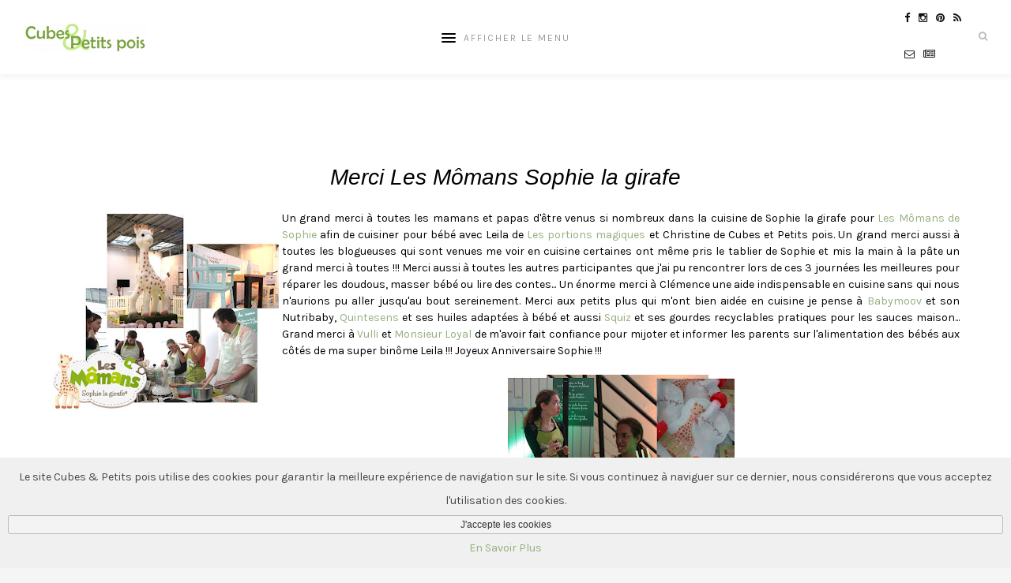

--- FILE ---
content_type: text/html; charset=UTF-8
request_url: https://www.cubesetpetitspois.fr/recette-bebe-12-mois/merci-momans-sophie-la-girafe/
body_size: 11399
content:
 	<!DOCTYPE html>
<html lang="fr-FR">
<head>
	<base href="https://www.cubesetpetitspois.fr"/>
	<title>Merci Les Mômans Sophie la girafe - Cubes & Petits pois	</title>

	<meta charset="UTF-8">
	<meta http-equiv="X-UA-Compatible" content="IE=edge">
	
			<meta name="viewport" content="width=device-width, initial-scale=1">
		
	<link rel="canonical" href="https://www.cubesetpetitspois.fr/divers/merci-momans-sophie-la-girafe/" />
	<link rel="profile" href="http://gmpg.org/xfn/11" />
	<link rel="pingback" href="https://www.cubesetpetitspois.fr/xmlrpc.php" />
<meta http-equiv="content-type" content="text/html; charset=utf-8" />
<meta http-equiv="CACHE-CONT	ROL" content="max-age=604800,public" />
<meta http-equiv="content-language" content="fr" />
<meta http-equiv="X-UA-Compatible" content="IE=Edge" />
<meta name="verification" content="c28db9129a56d07bb64eee7593d001b0" />
<link href="https://www.cubesetpetitspois.fr/images/favicon.ico" type="image/x-icon" rel="shortcut icon">
<link href="https://plus.google.com/112246628850216070466" rel="publisher" />
<link href="https://plus.google.com/112246628850216070466" rel="author" />
<SCRIPT type="text/javascript">
var m_bBlog=false,m_bDesktop=true,m_bMobile=false,m_bSsl=true,m_bTablet=false,m_bHasMenu=true,m_bHomePage=false,m_bRecette=false,m_bArticle=false,m_bLivre=false,m_bPage=false,m_nPostId=4045,m_nCategory=-1,m_oInit=[],m_nPos=0,m_oInterval=null,m_oJs=[],m_oData=[],m_oAdsense=[],m_oAdsenseGroup=[],m_nColR=0,m_nColC=0,m_nColT=0,m_nColL=0;
var m_bAdmin=false;
var sSession="17e5d6d017e1c20f5b071638a7f04186";
var m_oUser={"m_bAdmin":false,"m_bConnected":false,"m_bMembre":false,"m_nLogin":true,"m_bInit":false};
</SCRIPT><meta property="og:site_name" content="Recettes pour bébé, diversification alimentaire"/>
<meta property="twitter:site" content="Recettes pour bébé, diversification alimentaire"/>
<meta property="twitter:creator" content="Cubes & Petits pois"/>
<meta property="twitter:card" content="summary"/>
<meta property="og:locale" content="fr_FR"/>
<meta name="google-site-verification" content="773r0hwwkaQo6TNB3NTx60tk9QtXs79Tiu2sB0fhASg" />
<meta name="msvalidate.01" content="C17233288C9FE01EFF3AF7239A819C4C" />
<meta name="p:domain_verify" content="2ac00d992c646e9eed69ba5c16ac1b7d" />
<meta name="keywords" content="cuisinde de Sophie la girafe, recettes bébé de Sophie la girafe, merci mamans et papa de Sophie la girafe"/>
<meta property="og:description" content="Merci aux mamans et papas venus cuisiner pour bébé dans la maison de Sophie la Girafe pour son anniversaire !"/>
<meta property="twitter:description" content="Merci aux mamans et papas venus cuisiner pour bébé dans la maison de Sophie la Girafe pour son anniversaire !"/>
<meta name="description" content="Merci aux mamans et papas venus cuisiner pour bébé dans la maison de Sophie la Girafe pour son anniversaire !"/>
<meta property="og:title" content="Merci Les Mômans Sophie la girafe" />
<meta property="title" content="Merci Les Mômans Sophie la girafe" />
<meta property="twitter:title" content="Merci Les Mômans Sophie la girafe" />
<meta property="og:url" content="https://www.cubesetpetitspois.fr/divers/merci-momans-sophie-la-girafe/" />
<meta property="twitter:url" content="https://www.cubesetpetitspois.fr/divers/merci-momans-sophie-la-girafe/" />
<meta property="og:type" content="article" />
<meta property="og:image" content="https://lh3.googleusercontent.com/-vc9V3ZtDz04/VWxaB6j1BEI/AAAAAAAAJKQ/AROD0OL3FYU/s288/Sophie%252520la%252520girafe%252520Merci.jpg" />
<meta property="twitter:image" content="https://lh3.googleusercontent.com/-vc9V3ZtDz04/VWxaB6j1BEI/AAAAAAAAJKQ/AROD0OL3FYU/s288/Sophie%252520la%252520girafe%252520Merci.jpg" />
	<title>Merci Les Mômans Sophie la girafe &#8211; Cubes et Petits pois diversification alimentaire, DME, nutrition bébé, éducation alimentaire de l’enfant, recettes pour bébé</title>
<meta name='robots' content='max-image-preview:large' />

<!-- Google Tag Manager for WordPress by gtm4wp.com -->
<script data-cfasync="false" data-pagespeed-no-defer>
	var gtm4wp_datalayer_name = "dataLayer";
	var dataLayer = dataLayer || [];
</script>
<!-- End Google Tag Manager for WordPress by gtm4wp.com --><link rel='dns-prefetch' href='//stats.wp.com' />
<link rel='dns-prefetch' href='//fonts.googleapis.com' />
<link rel='dns-prefetch' href='//v0.wordpress.com' />
<link rel="alternate" type="application/rss+xml" title="Cubes et Petits pois diversification alimentaire, DME, nutrition bébé, éducation alimentaire de l’enfant, recettes pour bébé &raquo; Flux" href="https://www.cubesetpetitspois.fr/feed/" />
<link rel="alternate" type="application/rss+xml" title="Cubes et Petits pois diversification alimentaire, DME, nutrition bébé, éducation alimentaire de l’enfant, recettes pour bébé &raquo; Flux des commentaires" href="https://www.cubesetpetitspois.fr/comments/feed/" />
<link rel="alternate" type="application/rss+xml" title="Cubes et Petits pois diversification alimentaire, DME, nutrition bébé, éducation alimentaire de l’enfant, recettes pour bébé &raquo; Merci Les Mômans Sophie la girafe Flux des commentaires" href="https://www.cubesetpetitspois.fr/divers/merci-momans-sophie-la-girafe/feed/" />
<link rel='stylesheet' id='wp-block-library-css' href='https://www.cubesetpetitspois.fr/wp-includes/css/dist/block-library/style.min.css?ver=6.4.7' type='text/css' media='all' />
<link rel='stylesheet' id='mediaelement-css' href='https://www.cubesetpetitspois.fr/wp-includes/js/mediaelement/mediaelementplayer-legacy.min.css?ver=4.2.17' type='text/css' media='all' />
<link rel='stylesheet' id='wp-mediaelement-css' href='https://www.cubesetpetitspois.fr/wp-includes/js/mediaelement/wp-mediaelement.min.css?ver=6.4.7' type='text/css' media='all' />
<style id='jetpack-sharing-buttons-style-inline-css' type='text/css'>
.jetpack-sharing-buttons__services-list{display:flex;flex-direction:row;flex-wrap:wrap;gap:0;list-style-type:none;margin:5px;padding:0}.jetpack-sharing-buttons__services-list.has-small-icon-size{font-size:12px}.jetpack-sharing-buttons__services-list.has-normal-icon-size{font-size:16px}.jetpack-sharing-buttons__services-list.has-large-icon-size{font-size:24px}.jetpack-sharing-buttons__services-list.has-huge-icon-size{font-size:36px}@media print{.jetpack-sharing-buttons__services-list{display:none!important}}.editor-styles-wrapper .wp-block-jetpack-sharing-buttons{gap:0;padding-inline-start:0}ul.jetpack-sharing-buttons__services-list.has-background{padding:1.25em 2.375em}
</style>
<style id='classic-theme-styles-inline-css' type='text/css'>
/*! This file is auto-generated */
.wp-block-button__link{color:#fff;background-color:#32373c;border-radius:9999px;box-shadow:none;text-decoration:none;padding:calc(.667em + 2px) calc(1.333em + 2px);font-size:1.125em}.wp-block-file__button{background:#32373c;color:#fff;text-decoration:none}
</style>
<style id='global-styles-inline-css' type='text/css'>
body{--wp--preset--color--black: #000000;--wp--preset--color--cyan-bluish-gray: #abb8c3;--wp--preset--color--white: #ffffff;--wp--preset--color--pale-pink: #f78da7;--wp--preset--color--vivid-red: #cf2e2e;--wp--preset--color--luminous-vivid-orange: #ff6900;--wp--preset--color--luminous-vivid-amber: #fcb900;--wp--preset--color--light-green-cyan: #7bdcb5;--wp--preset--color--vivid-green-cyan: #00d084;--wp--preset--color--pale-cyan-blue: #8ed1fc;--wp--preset--color--vivid-cyan-blue: #0693e3;--wp--preset--color--vivid-purple: #9b51e0;--wp--preset--gradient--vivid-cyan-blue-to-vivid-purple: linear-gradient(135deg,rgba(6,147,227,1) 0%,rgb(155,81,224) 100%);--wp--preset--gradient--light-green-cyan-to-vivid-green-cyan: linear-gradient(135deg,rgb(122,220,180) 0%,rgb(0,208,130) 100%);--wp--preset--gradient--luminous-vivid-amber-to-luminous-vivid-orange: linear-gradient(135deg,rgba(252,185,0,1) 0%,rgba(255,105,0,1) 100%);--wp--preset--gradient--luminous-vivid-orange-to-vivid-red: linear-gradient(135deg,rgba(255,105,0,1) 0%,rgb(207,46,46) 100%);--wp--preset--gradient--very-light-gray-to-cyan-bluish-gray: linear-gradient(135deg,rgb(238,238,238) 0%,rgb(169,184,195) 100%);--wp--preset--gradient--cool-to-warm-spectrum: linear-gradient(135deg,rgb(74,234,220) 0%,rgb(151,120,209) 20%,rgb(207,42,186) 40%,rgb(238,44,130) 60%,rgb(251,105,98) 80%,rgb(254,248,76) 100%);--wp--preset--gradient--blush-light-purple: linear-gradient(135deg,rgb(255,206,236) 0%,rgb(152,150,240) 100%);--wp--preset--gradient--blush-bordeaux: linear-gradient(135deg,rgb(254,205,165) 0%,rgb(254,45,45) 50%,rgb(107,0,62) 100%);--wp--preset--gradient--luminous-dusk: linear-gradient(135deg,rgb(255,203,112) 0%,rgb(199,81,192) 50%,rgb(65,88,208) 100%);--wp--preset--gradient--pale-ocean: linear-gradient(135deg,rgb(255,245,203) 0%,rgb(182,227,212) 50%,rgb(51,167,181) 100%);--wp--preset--gradient--electric-grass: linear-gradient(135deg,rgb(202,248,128) 0%,rgb(113,206,126) 100%);--wp--preset--gradient--midnight: linear-gradient(135deg,rgb(2,3,129) 0%,rgb(40,116,252) 100%);--wp--preset--font-size--small: 13px;--wp--preset--font-size--medium: 20px;--wp--preset--font-size--large: 36px;--wp--preset--font-size--x-large: 42px;--wp--preset--spacing--20: 0.44rem;--wp--preset--spacing--30: 0.67rem;--wp--preset--spacing--40: 1rem;--wp--preset--spacing--50: 1.5rem;--wp--preset--spacing--60: 2.25rem;--wp--preset--spacing--70: 3.38rem;--wp--preset--spacing--80: 5.06rem;--wp--preset--shadow--natural: 6px 6px 9px rgba(0, 0, 0, 0.2);--wp--preset--shadow--deep: 12px 12px 50px rgba(0, 0, 0, 0.4);--wp--preset--shadow--sharp: 6px 6px 0px rgba(0, 0, 0, 0.2);--wp--preset--shadow--outlined: 6px 6px 0px -3px rgba(255, 255, 255, 1), 6px 6px rgba(0, 0, 0, 1);--wp--preset--shadow--crisp: 6px 6px 0px rgba(0, 0, 0, 1);}:where(.is-layout-flex){gap: 0.5em;}:where(.is-layout-grid){gap: 0.5em;}body .is-layout-flow > .alignleft{float: left;margin-inline-start: 0;margin-inline-end: 2em;}body .is-layout-flow > .alignright{float: right;margin-inline-start: 2em;margin-inline-end: 0;}body .is-layout-flow > .aligncenter{margin-left: auto !important;margin-right: auto !important;}body .is-layout-constrained > .alignleft{float: left;margin-inline-start: 0;margin-inline-end: 2em;}body .is-layout-constrained > .alignright{float: right;margin-inline-start: 2em;margin-inline-end: 0;}body .is-layout-constrained > .aligncenter{margin-left: auto !important;margin-right: auto !important;}body .is-layout-constrained > :where(:not(.alignleft):not(.alignright):not(.alignfull)){max-width: var(--wp--style--global--content-size);margin-left: auto !important;margin-right: auto !important;}body .is-layout-constrained > .alignwide{max-width: var(--wp--style--global--wide-size);}body .is-layout-flex{display: flex;}body .is-layout-flex{flex-wrap: wrap;align-items: center;}body .is-layout-flex > *{margin: 0;}body .is-layout-grid{display: grid;}body .is-layout-grid > *{margin: 0;}:where(.wp-block-columns.is-layout-flex){gap: 2em;}:where(.wp-block-columns.is-layout-grid){gap: 2em;}:where(.wp-block-post-template.is-layout-flex){gap: 1.25em;}:where(.wp-block-post-template.is-layout-grid){gap: 1.25em;}.has-black-color{color: var(--wp--preset--color--black) !important;}.has-cyan-bluish-gray-color{color: var(--wp--preset--color--cyan-bluish-gray) !important;}.has-white-color{color: var(--wp--preset--color--white) !important;}.has-pale-pink-color{color: var(--wp--preset--color--pale-pink) !important;}.has-vivid-red-color{color: var(--wp--preset--color--vivid-red) !important;}.has-luminous-vivid-orange-color{color: var(--wp--preset--color--luminous-vivid-orange) !important;}.has-luminous-vivid-amber-color{color: var(--wp--preset--color--luminous-vivid-amber) !important;}.has-light-green-cyan-color{color: var(--wp--preset--color--light-green-cyan) !important;}.has-vivid-green-cyan-color{color: var(--wp--preset--color--vivid-green-cyan) !important;}.has-pale-cyan-blue-color{color: var(--wp--preset--color--pale-cyan-blue) !important;}.has-vivid-cyan-blue-color{color: var(--wp--preset--color--vivid-cyan-blue) !important;}.has-vivid-purple-color{color: var(--wp--preset--color--vivid-purple) !important;}.has-black-background-color{background-color: var(--wp--preset--color--black) !important;}.has-cyan-bluish-gray-background-color{background-color: var(--wp--preset--color--cyan-bluish-gray) !important;}.has-white-background-color{background-color: var(--wp--preset--color--white) !important;}.has-pale-pink-background-color{background-color: var(--wp--preset--color--pale-pink) !important;}.has-vivid-red-background-color{background-color: var(--wp--preset--color--vivid-red) !important;}.has-luminous-vivid-orange-background-color{background-color: var(--wp--preset--color--luminous-vivid-orange) !important;}.has-luminous-vivid-amber-background-color{background-color: var(--wp--preset--color--luminous-vivid-amber) !important;}.has-light-green-cyan-background-color{background-color: var(--wp--preset--color--light-green-cyan) !important;}.has-vivid-green-cyan-background-color{background-color: var(--wp--preset--color--vivid-green-cyan) !important;}.has-pale-cyan-blue-background-color{background-color: var(--wp--preset--color--pale-cyan-blue) !important;}.has-vivid-cyan-blue-background-color{background-color: var(--wp--preset--color--vivid-cyan-blue) !important;}.has-vivid-purple-background-color{background-color: var(--wp--preset--color--vivid-purple) !important;}.has-black-border-color{border-color: var(--wp--preset--color--black) !important;}.has-cyan-bluish-gray-border-color{border-color: var(--wp--preset--color--cyan-bluish-gray) !important;}.has-white-border-color{border-color: var(--wp--preset--color--white) !important;}.has-pale-pink-border-color{border-color: var(--wp--preset--color--pale-pink) !important;}.has-vivid-red-border-color{border-color: var(--wp--preset--color--vivid-red) !important;}.has-luminous-vivid-orange-border-color{border-color: var(--wp--preset--color--luminous-vivid-orange) !important;}.has-luminous-vivid-amber-border-color{border-color: var(--wp--preset--color--luminous-vivid-amber) !important;}.has-light-green-cyan-border-color{border-color: var(--wp--preset--color--light-green-cyan) !important;}.has-vivid-green-cyan-border-color{border-color: var(--wp--preset--color--vivid-green-cyan) !important;}.has-pale-cyan-blue-border-color{border-color: var(--wp--preset--color--pale-cyan-blue) !important;}.has-vivid-cyan-blue-border-color{border-color: var(--wp--preset--color--vivid-cyan-blue) !important;}.has-vivid-purple-border-color{border-color: var(--wp--preset--color--vivid-purple) !important;}.has-vivid-cyan-blue-to-vivid-purple-gradient-background{background: var(--wp--preset--gradient--vivid-cyan-blue-to-vivid-purple) !important;}.has-light-green-cyan-to-vivid-green-cyan-gradient-background{background: var(--wp--preset--gradient--light-green-cyan-to-vivid-green-cyan) !important;}.has-luminous-vivid-amber-to-luminous-vivid-orange-gradient-background{background: var(--wp--preset--gradient--luminous-vivid-amber-to-luminous-vivid-orange) !important;}.has-luminous-vivid-orange-to-vivid-red-gradient-background{background: var(--wp--preset--gradient--luminous-vivid-orange-to-vivid-red) !important;}.has-very-light-gray-to-cyan-bluish-gray-gradient-background{background: var(--wp--preset--gradient--very-light-gray-to-cyan-bluish-gray) !important;}.has-cool-to-warm-spectrum-gradient-background{background: var(--wp--preset--gradient--cool-to-warm-spectrum) !important;}.has-blush-light-purple-gradient-background{background: var(--wp--preset--gradient--blush-light-purple) !important;}.has-blush-bordeaux-gradient-background{background: var(--wp--preset--gradient--blush-bordeaux) !important;}.has-luminous-dusk-gradient-background{background: var(--wp--preset--gradient--luminous-dusk) !important;}.has-pale-ocean-gradient-background{background: var(--wp--preset--gradient--pale-ocean) !important;}.has-electric-grass-gradient-background{background: var(--wp--preset--gradient--electric-grass) !important;}.has-midnight-gradient-background{background: var(--wp--preset--gradient--midnight) !important;}.has-small-font-size{font-size: var(--wp--preset--font-size--small) !important;}.has-medium-font-size{font-size: var(--wp--preset--font-size--medium) !important;}.has-large-font-size{font-size: var(--wp--preset--font-size--large) !important;}.has-x-large-font-size{font-size: var(--wp--preset--font-size--x-large) !important;}
.wp-block-navigation a:where(:not(.wp-element-button)){color: inherit;}
:where(.wp-block-post-template.is-layout-flex){gap: 1.25em;}:where(.wp-block-post-template.is-layout-grid){gap: 1.25em;}
:where(.wp-block-columns.is-layout-flex){gap: 2em;}:where(.wp-block-columns.is-layout-grid){gap: 2em;}
.wp-block-pullquote{font-size: 1.5em;line-height: 1.6;}
</style>
<link rel='stylesheet' id='wpm-laurel-style-css' href='https://www.cubesetpetitspois.fr/wp-content/themes/laurel/style.css?ver=1708620884' type='text/css' media='all' />
<link rel='stylesheet' id='laurel_style-css' href='https://www.cubesetpetitspois.fr/wp-content/themes/laurel-enfant/style.css?ver=1708620884' type='text/css' media='all' />
<link rel='stylesheet' id='fontawesome-css-css' href='https://www.cubesetpetitspois.fr/wp-content/themes/laurel/css/font-awesome.min.css?ver=1708620884' type='text/css' media='all' />
<link rel='stylesheet' id='bxslider-css-css' href='https://www.cubesetpetitspois.fr/wp-content/themes/laurel/css/jquery.bxslider.css?ver=1708620884' type='text/css' media='all' />
<link rel='stylesheet' id='laurel_respon-css' href='https://www.cubesetpetitspois.fr/wp-content/themes/laurel/css/responsive.css?ver=1708620884' type='text/css' media='all' />
<link rel='stylesheet' id='laurel-fonts-css' href='//fonts.googleapis.com/css?family=Karla%3A400%2C700%2C400italic%2C700italic%26subset%3Dlatin%2Clatin-ext%7CLora%3A400%2C700%2C700italic%2C400italic%26subset%3Dlatin%2Clatin-ext&#038;ver=1.0.0' type='text/css' media='all' />
<link rel='stylesheet' id='jetpack_css-css' href='https://www.cubesetpetitspois.fr/wp-content/plugins/jetpack/css/jetpack.css?ver=13.6.1' type='text/css' media='all' />
<!--n2css--><script type="text/javascript" src="https://www.cubesetpetitspois.fr/wp-includes/js/jquery/jquery.min.js?ver=3.7.1" id="jquery-core-js"></script>
<script type="text/javascript" src="https://www.cubesetpetitspois.fr/wp-includes/js/jquery/jquery-migrate.min.js?ver=3.4.1" id="jquery-migrate-js"></script>
<link rel="https://api.w.org/" href="https://www.cubesetpetitspois.fr/wp-json/" /><link rel="alternate" type="application/json" href="https://www.cubesetpetitspois.fr/wp-json/wp/v2/posts/4045" /><link rel="EditURI" type="application/rsd+xml" title="RSD" href="https://www.cubesetpetitspois.fr/xmlrpc.php?rsd" />
<meta name="generator" content="WordPress 6.4.7" />
<link rel='shortlink' href='https://wp.me/p1XwRn-13f' />
<link rel="alternate" type="application/json+oembed" href="https://www.cubesetpetitspois.fr/wp-json/oembed/1.0/embed?url=https%3A%2F%2Fwww.cubesetpetitspois.fr%2Fdivers%2Fmerci-momans-sophie-la-girafe%2F" />
<link rel="alternate" type="text/xml+oembed" href="https://www.cubesetpetitspois.fr/wp-json/oembed/1.0/embed?url=https%3A%2F%2Fwww.cubesetpetitspois.fr%2Fdivers%2Fmerci-momans-sophie-la-girafe%2F&#038;format=xml" />
	<style>img#wpstats{display:none}</style>
		
<!-- Google Tag Manager for WordPress by gtm4wp.com -->
<!-- GTM Container placement set to automatic -->
<script data-cfasync="false" data-pagespeed-no-defer>
	var dataLayer_content = {"visitorLoginState":"logged-out","visitorType":"visitor-logged-out","pageTitle":"Merci Les Mômans Sophie la girafe |","pagePostType":"post","pagePostType2":"single-post","pageCategory":["blog"],"postID":4045};
	dataLayer.push( dataLayer_content );
</script>
<script data-cfasync="false">
(function(w,d,s,l,i){w[l]=w[l]||[];w[l].push({'gtm.start':
new Date().getTime(),event:'gtm.js'});var f=d.getElementsByTagName(s)[0],
j=d.createElement(s),dl=l!='dataLayer'?'&l='+l:'';j.async=true;j.src=
'//www.googletagmanager.com/gtm.js?id='+i+dl;f.parentNode.insertBefore(j,f);
})(window,document,'script','dataLayer','GTM-KDQGSHB');
</script>
<!-- End Google Tag Manager for WordPress by gtm4wp.com -->    <style type="text/css">
	
														
														
														
				
																				
																		
																		
								
										
												
																												
																				
														
				
				
    </style>
    <!-- ## NXS/OG ## --><!-- ## NXSOGTAGS ## --><!-- ## NXS/OG ## -->
	<link rel='stylesheet' href="https://www.cubesetpetitspois.fr/wp-content/themes/laurel-enfant/scripts/css/css-laurel.1715009312.css" />	
</head>

<body class="post-template-default single single-post postid-4045 single-format-standard">
<div id="fb-root"></div>
<script type="application/ld+json">[{"@context":"http://schema.org","@type":"WebPage","name":"Merci Les Mômans Sophie la girafe - Cubes & Petits pois","author":{"@type":"Organization","@id":"orgcpp"},"breadcrumb":{"@type":"BreadcrumbList","@id":"ariane"}},{"@context":"http://schema.org","@type":"Organization","@id":"orgcpp","name":"Cubes et Petits pois","url":"https://www.cubesetpetitspois.fr","sameAs":["http://www.facebook.com/pages/Cubes-Petits-pois/101567716623972","http://www.twitter.com/cubespetitspois","https://www.pinterest.com/cetpp/"]},{"@context":"http://schema.org","@type":"WebSite","name":"Cubes et Petits pois","url":"https://www.cubesetpetitspois.fr"},{"@context": "http://schema.org","@type": "BreadcrumbList","@id":"ariane","itemListElement":[{"@type":"ListItem","position":"1","item":{"id":"1","url":"https://www.cubesetpetitspois.fr","name":"Accueil"}}]}]</script>
<input type="hidden" id="LoadingNonce" value="69d7aab14d" /><div id="allHiding" style="visibility:hidden;" ng-controller="cppDataController as cppData" ng-init="init('https://www.cubesetpetitspois.fr');">
<div id="printdiv" style="visibility:hidden;" ><img style="width:100%;min-height:100%;" src="https://www.cubesetpetitspois.fr/images/watermark.jpg" alt="watermark"/></div>
<input type="hidden" id="postId" value="4045" />
<input type="hidden" id="multisite" value="0" />
	<div id="wrapper"  style="clear:both;margin:0 auto;-moz-user-select: none;-webkit-user-select: none;-khtml-user-select: none;-ms-user-select: none;user-select: none;" unselectable="on" onselectstart="return false;">
		
		<header id="top-bar" >
			

			<div id="logo">
				<a href="https://www.cubesetpetitspois.fr/"><img src="https://www.cubesetpetitspois.fr/images/Logo_CPp.png" alt="Cubes et Petits pois diversification alimentaire, DME, nutrition bébé, éducation alimentaire de l’enfant, recettes pour bébé" /></a>
			</div>
			
			<nav id="navigation">
			
				<div id="nav-wrapper">
					
					<ul id="menu-menu-principal" class="menu"><li id="menu-item-6557" class="menu-item menu-item-type-custom menu-item-object-custom menu-item-has-children menu-item-6557"><a href="https://www.cubesetpetitspois.fr/mon-approche-cubes-et-petits-pois/">Christine Zalejski</a>
<ul class="sub-menu">
	<li id="menu-item-6558" class="menu-item menu-item-type-post_type menu-item-object-page menu-item-6558"><a href="https://www.cubesetpetitspois.fr/christine-zalejski-biographie/">Ma biographie</a></li>
	<li id="menu-item-6561" class="menu-item menu-item-type-post_type menu-item-object-page menu-item-6561"><a href="https://www.cubesetpetitspois.fr/mon-approche-cubes-et-petits-pois/">Mon approche</a></li>
	<li id="menu-item-6562" class="menu-item menu-item-type-custom menu-item-object-custom menu-item-6562"><a href="https://boutique.cubesetpetitspois.fr/categorie-produit/livre-editeur/">Mes Livres</a></li>
</ul>
</li>
<li id="menu-item-6563" class="menu-item menu-item-type-custom menu-item-object-custom menu-item-has-children menu-item-6563"><a href="https://www.cubesetpetitspois.fr/debuter-la-diversification-alimentaire-sereinement-avec-son-bebe/">Diversification de Bébé</a>
<ul class="sub-menu">
	<li id="menu-item-6564" class="menu-item menu-item-type-custom menu-item-object-custom menu-item-6564"><a href="https://boutique.cubesetpetitspois.fr/categorie-produit/les-essentiels-fiches-memo/">Fiches Les Essentiels</a></li>
	<li id="menu-item-6565" class="menu-item menu-item-type-post_type menu-item-object-page menu-item-6565"><a href="https://www.cubesetpetitspois.fr/programmes-en-ligne/">Programmes en ligne</a></li>
	<li id="menu-item-6566" class="menu-item menu-item-type-custom menu-item-object-custom menu-item-6566"><a href="https://boutique.cubesetpetitspois.fr/categorie-produit/livre-editeur/">Livres</a></li>
	<li id="menu-item-6620" class="menu-item menu-item-type-post_type menu-item-object-page menu-item-6620"><a href="https://www.cubesetpetitspois.fr/diversifications-alimentaires/">Diversifications alimentaires</a></li>
	<li id="menu-item-6604" class="menu-item menu-item-type-post_type menu-item-object-page menu-item-6604"><a href="https://www.cubesetpetitspois.fr/aliments-pour-bebe/">Aliments</a></li>
	<li id="menu-item-6614" class="menu-item menu-item-type-post_type menu-item-object-page menu-item-6614"><a href="https://www.cubesetpetitspois.fr/les-recettes-pour-bebe/">Recettes</a></li>
</ul>
</li>
<li id="menu-item-6575" class="menu-item menu-item-type-post_type menu-item-object-page menu-item-has-children menu-item-6575"><a href="https://www.cubesetpetitspois.fr/leducation-alimentaire-de-nos-enfants/">Education Alimentaire</a>
<ul class="sub-menu">
	<li id="menu-item-6576" class="menu-item menu-item-type-post_type menu-item-object-page menu-item-6576"><a href="https://www.cubesetpetitspois.fr/programmes-en-ligne/">Ateliers en ligne</a></li>
	<li id="menu-item-6571" class="menu-item menu-item-type-custom menu-item-object-custom menu-item-6571"><a href="https://boutique.cubesetpetitspois.fr/categorie-produit/ateliers/">Ateliers en présentiel</a></li>
	<li id="menu-item-6570" class="menu-item menu-item-type-custom menu-item-object-custom menu-item-6570"><a href="https://boutique.cubesetpetitspois.fr/categorie-produit/livre-editeur/">Livres</a></li>
	<li id="menu-item-6579" class="menu-item menu-item-type-post_type menu-item-object-page menu-item-6579"><a href="https://www.cubesetpetitspois.fr/preparation-maison-petit-pot/">En cuisine</a></li>
	<li id="menu-item-6595" class="menu-item menu-item-type-custom menu-item-object-custom menu-item-6595"><a href="https://www.cubesetpetitspois.fr/les-recettes-pour-bebe/">Recettes</a></li>
	<li id="menu-item-6580" class="menu-item menu-item-type-post_type menu-item-object-page menu-item-6580"><a href="https://www.cubesetpetitspois.fr/education-alimentaire-activites/">Activités</a></li>
</ul>
</li>
<li id="menu-item-6572" class="menu-item menu-item-type-post_type menu-item-object-page menu-item-has-children menu-item-6572"><a href="https://www.cubesetpetitspois.fr/consultations-formations-en-alimentation-infantile/">Consultations &#038; Formations</a>
<ul class="sub-menu">
	<li id="menu-item-6581" class="menu-item menu-item-type-custom menu-item-object-custom menu-item-6581"><a href="https://boutique.cubesetpetitspois.fr/categorie-produit/consultations-visioconsultation-consultation-en-ligne-ateliers-coachings-alimentation-de-mon-bebe/">Consultations</a></li>
	<li id="menu-item-6582" class="menu-item menu-item-type-custom menu-item-object-custom menu-item-6582"><a href="https://www.cubesetpetitspois.fr/formation-alimentation-infantile-diversification-cuisine-bebe/">Formations pour les pros</a></li>
	<li id="menu-item-6583" class="menu-item menu-item-type-post_type menu-item-object-page menu-item-6583"><a href="https://www.cubesetpetitspois.fr/conferences/">Conférences</a></li>
</ul>
</li>
</ul>					
				</div>
				
				<div id="slick-mobile-menu"></div>
			
			</nav>
			
			<div id="top-right">
				
								<div id="top-search">
					<a href="#"><i class="fa fa-search"></i></a>
				</div>
				<div id="show-search">
					<form role="search" method="get" id="searchform" action="https://www.cubesetpetitspois.fr/">
		<input type="text" placeholder="Mot(s) clé(s) pour la recherche" name="s" id="s" />
		<i class="fa fa-search search-icon"></i>
</form>					<a href="#" class="close-search"><i class="fa fa-close"></i></a>
				</div>
								
								
								<div id="top-social">
					<div id="top-social-inner">
						<a href="http://facebook.com/CubesetPetitspois" ><i class="fa fa-facebook"></i></a>
						<a href="http://instagram.com/cubesetpetitspois" target="_blank"><i class="fa fa-instagram"></i></a>
						<a href="http://pinterest.com/cetpp" target="_blank"><i class="fa fa-pinterest"></i></a>
						<a href="https://cubesetpetitspois.fr/category/blog/feed/" target="_blank"><i class="fa fa-rss"></i></a>
					</div>
					<div id="top-social-inner">
						<a href="javascript:$.cpp.showMessage();" ><i class="fa fa-envelope-o"></i></a>
						<a href="javascript:$.cpp.showContact();" ><i class="fa fa-newspaper-o"></i></a>
					</div>
				</div>
							
			</div>
			
		</header>
		
		<div id="inner-wrapper" >
			
						
			<div id="mobile-logo">
											<a href="https://www.cubesetpetitspois.fr/"><img src="https://www.cubesetpetitspois.fr/wp-content/uploads/2022/03/Logo_CPp.png" alt="Cubes et Petits pois diversification alimentaire, DME, nutrition bébé, éducation alimentaire de l’enfant, recettes pour bébé" /></a>
								</div>
			<div id="border_left"></div>
			<div id="border_right"></div>
			<div class="sp-container">
				<div class="sp-row">
			<script>
window.___gcfg = {lang: 'fr'};	
if ( m_oJs== null )	{m_oJs= [];}
m_oInit.push("$.cppPopup.create({'name':'popupArticle', 'cookieLife':30, 'interval':10});");
m_oInit.push("$.cpp.addLazy({'ctrl':'lastFContainer','fct':'$.cpp.setResizeImgInit(\".lastFthumb\",170);'});");
m_oInit.push("$.cpp.addLazy({'ctrl':'nextprev','fct':'$.cpp.InitNP()'});");
m_oInit.push("$.cpp.AddResizeControl({fctName:$.cpp.ResizePost});");
m_oInit.push("$.cpp.resizeNextPrev();");
</script>
			<div id="main" class="fullwidth">
				<div class="sp-row post-layout ">			
										<div class="sp-col-12">
						<article id="post-4045" class="post-4045 post type-post status-publish format-standard category-blog" >
							      <div  class="sp-col-12 cpp-slot" id="cppSlot1" ></div>
														<div class="post-header">
								<h1>Merci Les Mômans Sophie la girafe</h1>
							</div>
										
	
		<div class="post-entry">
			<table class="nopadding" cellspacing="0" cellpadding="0">
<tr>
<td style="width: 100%; text-align: justify;"><img class="alignleft" src="https://lh3.googleusercontent.com/-vc9V3ZtDz04/VWxaB6j1BEI/AAAAAAAAJKQ/AROD0OL3FYU/s288/Sophie%252520la%252520girafe%252520Merci.jpg" alt="Merci Les Mômans de Sophie la girafe" title="Merci Les Mômans de Sophie la girafe" />Un grand merci à toutes les mamans et papas d'être venus si nombreux dans la cuisine de Sophie la girafe pour <a href="https://www.cubesetpetitspois.fr/les-momans-sophie-la-girafe-maison-ateliers-bebe/" target="_blank">Les Mômans de Sophie</a> afin de cuisiner pour bébé avec Leila de <a href="http://lesportionsmagiques.fr/" target="_blank">Les portions magiques</a> et Christine de Cubes et Petits pois. Un grand merci aussi à toutes les blogueuses qui sont venues me voir en cuisine certaines ont même pris le tablier de Sophie et mis la main à la pâte un grand merci à toutes !!! Merci aussi à toutes les autres participantes que j'ai pu rencontrer lors de ces 3 journées les meilleures pour réparer les doudous, masser bébé ou lire des contes... Un énorme merci à Clémence une aide indispensable en cuisine sans qui nous n'aurions pu aller jusqu'au bout sereinement. Merci aux petits plus qui m'ont bien aidée en cuisine je pense à <a href="http://www.babymoov.fr/" target="_blank">Babymoov</a> et son Nutribaby, <a href="https://www.cubesetpetitspois.fr/huile-bebe-melange-quintesens/" target="_blank">Quintesens</a> et ses huiles adaptées à bébé et aussi <a href="https://www.cubesetpetitspois.fr/gourdes-reutilisables-squiz-compote-a-boire/" target="_blank">Squiz</a> et ses gourdes recyclables pratiques pour les sauces maison... Grand merci à <a href="http://www.vulli.fr/fr/" target="_blank">Vulli</a> et <a href="http://www.monsieur-loyal.com/" target="_blank">Monsieur Loyal</a> de m'avoir fait confiance pour mijoter et informer les parents sur l'alimentation des bébés aux côtés de ma super binôme Leila !!! Joyeux Anniversaire Sophie !!!</p>
<div style="width:100%;text-align:center;margin:auto;">
<img style="text-align:center;margin:auto;" src="https://lh3.googleusercontent.com/-fMnSKORX2Ns/VWyyI5pAP2I/AAAAAAAAJKo/STn9KsHresM/s288/Sophie%252520la%252520girafe%252520Merci%25252000.jpg" alt="Merci partenaires cuisine Sophie la girafe" title="Merci partenaires Sophie la girafe" />
</div>
</td>
</tr>
</table>
		</div>
      <div  class="sp-col-12 cpp-slot" id="cppSlot3" ></div>
<div class="post-pagination">
	
		<div class="prev ">
	<span class="post-pagi-title">Previous Post</span>
	<a href="https://www.cubesetpetitspois.fr/divers/mumsweek-web-conferences-parentalite-gratuites/"><i class="fa fa-angle-left"></i> #MumsWeek 1ères web-conférences d&#039;experts gratuites pour les parents</a>
	</div>
		
		<div class="next">
	<span class="post-pagi-title">Next Post</span>
	<a href="https://www.cubesetpetitspois.fr/divers/top-5-recettes-bebe-glaces-sorbets/">TOP 5 de recettes de glaces et sorbets pour bébé <i class="fa fa-angle-right"></i></a>
	</div>
		
</div>
							<div class="post-meta">
								
								<div class="meta-left">
																	</div>
								
								<div class="meta-right">
																		<div class="meta-comment">
										<a href="https://www.cubesetpetitspois.fr/divers/merci-momans-sophie-la-girafe/#comments">0 <i class="fa fa-comment-o"></i></a>
									</div>
																	</div>
								
							</div>
						<div class="post-comments" id="comments">
	
	<input type="hidden" id="CommentNonce" value="2559049eea" /><h4 class="block-heading"><span>Aucune réponse à Merci Les Mômans Sophie la girafe</span></h4>	<div class='comments'><ul class='commentlist' id='commentlist'></ul></div>
	<div id="commentImg" style="width:100%;text-align:center;display:none;">
		<img src="https://www.cubesetpetitspois.fr/images/ajax-loader.gif" />
	</div>
	<div id="commentLink" style="width:100%;text-align:center;">
		<a href="javascript:$.cpp.getComment(4045);" >Voir plus de commentaires</a>
	</div>
		<div id="respond" class="comment-respond">
		<h3 id="reply-title" class="comment-reply-title">Laissez une réponse <small><a rel="nofollow" id="cancel-comment-reply-link" href="/recette-bebe-12-mois/merci-momans-sophie-la-girafe/#respond" style="display:none;">Annuler la réponse</a></small></h3><form action="https://www.cubesetpetitspois.fr/wp-comments-post.php" method="post" id="commentform" class="comment-form"><div id="fli_comment" class="fli"></div><div id="fli_comment_author" class="fli"></div>
<div id="fli_comment_mail" class="fli"></div>
<div id="fli_comment_url" class="fli"></div>
<p class="comment-form-cookies-consent"><input id="wp-comment-cookies-consent" name="wp-comment-cookies-consent" type="checkbox" value="yes" /> <label for="wp-comment-cookies-consent">Enregistrer mon nom, mon e-mail et mon site dans le navigateur pour mon prochain commentaire.</label></p>
<p class="comment-subscription-form"><input type="checkbox" name="subscribe_comments" id="subscribe_comments" value="subscribe" style="width: auto; -moz-appearance: checkbox; -webkit-appearance: checkbox;" /> <label class="subscribe-label" id="subscribe-label" for="subscribe_comments">Prévenez-moi de tous les nouveaux commentaires par e-mail.</label></p><p class="comment-subscription-form"><input type="checkbox" name="subscribe_blog" id="subscribe_blog" value="subscribe" style="width: auto; -moz-appearance: checkbox; -webkit-appearance: checkbox;" /> <label class="subscribe-label" id="subscribe-blog-label" for="subscribe_blog">Prévenez-moi de tous les nouveaux articles par e-mail.</label></p><p class="form-submit"><input name="submit" type="button" id="subComment" class="submit" value="Enregistrer le commentaire" onclick="javascript:$.cpp.SetCommentAjax($('#commentform'));return false;"/> <input type='hidden' name='comment_post_ID' value='4045' id='comment_post_ID' />
<input type='hidden' name='comment_parent' id='comment_parent' value='0' />
</p><p style="display: none;"><input type="hidden" id="akismet_comment_nonce" name="akismet_comment_nonce" value="f06bf237ff" /></p><p style="display: none !important;" class="akismet-fields-container" data-prefix="ak_"><label>&#916;<textarea name="ak_hp_textarea" cols="45" rows="8" maxlength="100"></textarea></label><input type="hidden" id="ak_js_1" name="ak_js" value="108"/><script>document.getElementById( "ak_js_1" ).setAttribute( "value", ( new Date() ).getTime() );</script></p></form>	</div><!-- #respond -->
	<p class="akismet_comment_form_privacy_notice">This site uses Akismet to reduce spam. <a href="https://akismet.com/privacy/" target="_blank" rel="nofollow noopener">Learn how your comment data is processed</a>.</p><script>m_oInit.push("$.cpp.getComment(4045);");
m_oInit.push("$.cpp.initComment();");</script></div> <!-- end comments div -->						</article>
					</div>
				</div>
		</div>
			<!-- END ROW -->
			</div>
		<!-- END CONTAINER -->
		</div>
		
		<div id="footer-bottom">
			
			<div class="container">
				
				<div class="copyright">
					<div class="copyright">© Tous droits réservés 2010-2025</div>
				</div>
				
			</div>
			
		</div>	
		
	<!-- END INNER WRAPPER -->
	</div>
	
		
	<!-- END WRAPPER -->
	</div>
	<SCRIPT type="text/javascript" src="https://www.cubesetpetitspois.fr/wp-content/themes/laurel-enfant/scripts/js/init.1653748439.js" ></script>
<SCRIPT type="text/javascript">
function sw(){var a=document.getElementById("divLoading");if(null!=a){document.documentElement.scrollTop="0px";
var b=document.documentElement.clientWidth,c=document.documentElement.clientHeight,d=document.body.scrollLeft,e=document.body.scrollTop;
d<document.documentElement.scrollLeft&&(d=document.documentElement.scrollLeft),e<document.documentElement.scrollTop&&(e=document.documentElement.scrollTop);var f=(b-a.clientWidth)/2+d,g=e+c/2-a.offsetHeight/2;a.style.top=g+"px",a.style.left=f+"px"}}
sw();
var m_bTouch=(('ontouchstart' in window)||(navigator.maxTouchPoints>0)||(navigator.msMaxTouchPoints>0));
window.addEventListener?(window.addEventListener("resize",sw,!1)):(window.attachEvent?(window.attachEvent("onresize",sw)):(windonw.onresize=sw));
m_oAdsense.push({dom:"cppSlot1",type:"group"});
m_oAdsense.push({dom:"cppSlot2",type:"group"});
m_oAdsense.push({dom:"cppSlot3",type:"group"});
m_oAdsenseGroup=[];
m_oAdsenseGroup.push({dom:"",type:"kit",url:"https%3A%2F%2Fboutique.cubesetpetitspois.fr%2Fproduit%2Feducation-alimentaire-positive-pour-les-0-6-ans-nouveau%2F",event:true,client:"cpp",title:"livre_souccard",imgs:[{width:728,path:["https://www.cubesetpetitspois.fr/images/bannieres/souccard/728x90.png"]},{width:468,path:["https://www.cubesetpetitspois.fr/images/bannieres/souccard/468x60.png"]},{width:320,path:["https://www.cubesetpetitspois.fr/images/bannieres/souccard/320x50.png"]}]});
m_oAdsenseGroup.push({dom:"",type:"kit",url:"https%3A%2F%2Fboutique.cubesetpetitspois.fr%2Fcategorie-produit%2Fles-essentiels-fiches-memo%2F",event:true,client:"cpp",title:"cpp",imgs:[{width:728,path:["https://www.cubesetpetitspois.fr/images/bannieres/cpp/720.png"]},{width:468,path:["https://www.cubesetpetitspois.fr/images/bannieres/cpp/468.png"]},{width:320,path:["https://www.cubesetpetitspois.fr/images/bannieres/cpp/320.png"]}]});
$( document ).ready(function() {
$.cpp.init('https://www.cubesetpetitspois.fr');
$.cpp.initFunction();
});
</SCRIPT><SCRIPT type="text/javascript" src="https://www.cubesetpetitspois.fr/wp-content/themes/laurel-enfant/scripts/js/cpp_js.1698063470.js" ></script>
<style type="text/css">.cppPopup{background-color: #fafafa;border: 3px solid #6DA424;padding: 5px;-moz-border-radius: 3px;border-radius: 3px;position:fixed;z-index:3000;-moz-box-shadow: 0px 0px 5px 5px #eee;-webkit-box-shadow: 0px 0px 5px 5px #eee;box-shadow: 0px 0px 5px 5px #eee;}
#divLoading {text-align:center;width:250px;z-index:5000;}
</style>

	<div id="divContact" class="cppContact" >
	<div id="divContactImg"><img src="https://www.cubesetpetitspois.fr/images/close.png" /></div>
	
<form id="sib_signup_form_1" method="post" class="sib_signup_form ">
<input type="hidden" id="CreateAccountNonce" name="CreateAccountNonce" value="d12f99751f" /><input type="hidden" name="sib_form_action" value="subscribe_form_submit">
<input type="hidden" name="sib_form_id" value="2">
<input type="hidden" id="email" name="email">
<input type="hidden" id="NOM" name="NOM">
<input type="hidden" id="NEWSLETTER" name="NEWSLETTER">
<input type="hidden" id="MARKETING" name="MARKETING">
<input type="hidden" id="ORIGIN_SUBSCRIBE" name="ORIGIN_SUBSCRIBE" value="<?=$m_sUrlSite;?>">
<input type="hidden" id="NAISSANCE_BEBE" name="NAISSANCE_BEBE">
<div class="sib_signup_box_inside_1">
<div class="sp-col-12" style="text-align:center;"><div class="msgTitle">Téléchargez votre livret<br />Bien nourrir son bébé au quotidien<br/> sans stress ni perte de temps</div></div>
<div class="sp-col-12">
<div class="logCol1">
<div><div style="width:15px;display:inline;"><img src="https://www.cubesetpetitspois.fr/images/puce_capture.jpg" style="max-width:15px;width:100%;"/></div><div style="text-align:justify;display:inline;">1 semaine de recettes simples et équilibrées pour votre bébé</br>&nbsp;</div></div>
<div><div style="width:15px;display:inline;"><img src="https://www.cubesetpetitspois.fr/images/puce_capture.jpg" style="max-width:15px;width:100%;"/></div><div class="divCell" style="text-align:justify;display:inline;">5 astuces « santé que vous pouvez facilement appliquer pour réussir la diversification alimentaire de votre bébé</div></div>
<div><div class="fli" id="input_name"></div></div>
<div><div class="fli" id="input_email"></div></div>
<div><input type="hidden" name="hidEmail2"><div class="fli" id="input_email2"></div></div>
<div><div class="fli" id="input_Bebe"></div></div>
<div><input type="checkbox" id="input_marketing" name="input_marketing"> J'accepte de recevoir la newsletter et des offres spécifiques à Cubes et Petits pois.</div>
<div style="text-align:center;">&nbsp;</br>
<input id="btnSendData" name="btnSendData" type="button" value="Cliquez ici pour valider" class="logBtn"/></div>
</div>
<div class="logCol2"><img src="https://www.cubesetpetitspois.fr/images/7-recettes-et-astuces-pour-bien-nourrir-bebe.png" style="max-width:320px;width:100%;"/></div>
</div></div></div>
</form>
<script type="text/javascript">m_oInit.push("$.cpp.initContactForm();");
</script>
	</div>
<div id="MsgCookie">
	<div class="MsgCookieContainer" >
		<span id="cn-notice-text" >Le site Cubes &amp; Petits pois utilise des cookies pour garantir la meilleure expérience de navigation sur le site. Si vous continuez à naviguer sur ce dernier, nous considérerons que vous acceptez l'utilisation des cookies.<input type="button" id="btnAcceptCookie" value="J'accepte les cookies" />
		<a href="https://www.cubesetpetitspois.fr/mentions-legales/#cookie" target="_blank">En Savoir Plus</a>
		</span>
	</div>
</div>
<div id="divLoading" class="cppPopup">Veuillez patienter</div>
<div id="divConfirm" class="cppPopup">
	<div class="divTbl">
		<div class="divRow"><span id="spanConfirm" class="divCell"></span></div>
		<div class="divRow">
			<div class="divCell" style="vertical-align: middle; text-align: center; margin: auto;"><input id="btnConfirm" type="button" value="Ok" onclick="javascript:$.cpp.closeConfirm();"></div>
		</div>
	</div>
</div>
<div id="divMessageFrm" >
	<div id="imgMessageFrm"><img src="https://www.cubesetpetitspois.fr/images/close.png" /></div>
		<form id="frmMessageFrm" method="post" class="sib_signup_form ">
			<input type="hidden" id="divMessageFrmNonce" name="divMessageFrmNonce" value="71dec787e2" />		    <input type="hidden" name="divMessageFrm_action" value="divMessageFrm_action">
			<input type="hidden" name="divMessageFrm_id" value="2">
			<input type="hidden" id="divMessageFrm_email" name="divMessageFrm_email">
			<input type="hidden" id="divMessageFrm_email2" name="divMessageFrm_email2">
			<input type="hidden" id="divMessageFrm_nom" name="divMessageFrm_nom">
			<input type="hidden" id="divMessageFrm_news" name="divMessageFrm_news">
			<div class="sib_signup_box_inside_1">
				<div class="sp-col-12" style="text-align:center;"><div class="msgTitle">Formulaire de contact</div></div>
				<div class="sp-col-12"><div class="fli" id="divMessageFrm_input_nom"></div></div>
				<div class="sp-col-12"><div class="fli" id="divMessageFrm_input_email"></div></div>
				<div class="sp-col-12"><div class="fli" id="divMessageFrm_input_email2"></div></div>
				<div class="sp-col-12"><input type="checkbox" id="divMessageFrm_input_news" name="divMessageFrm_input_news"> Je m'inscris à la BébéGazette bi-mensuelle</div>
				<div class="sp-col-12"><div id="divMessageFrm_message" class="fli"></div></div>
				<div class="sp-col-12" style="text-align:center;">&nbsp;</br>
					<input id="divMessageFrm_btn" name="divMessageFrm_btn" type="button" value="Cliquez ici pour envoyer le message" class="logBtn"/>
					<br /><br />
				</div>
		</form>
			</div>
	</div>
</div>
<script type="text/javascript">
m_oInit.push("$.cpp.initFrmMessage();");
m_oInit.push("$.cpp.CenterImagePost();");m_oInit.push("$.cpp.checkLazy();");m_oInit.push("$.cpp.resize();");
</script>
	<input type="hidden" id="protect" value="CPpProtect" />
	<script type="text/javascript" src="https://www.cubesetpetitspois.fr/wp-content/plugins/duracelltomi-google-tag-manager/dist/js/gtm4wp-contact-form-7-tracker.js?ver=1.20" id="gtm4wp-contact-form-7-tracker-js"></script>
<script type="text/javascript" src="https://www.cubesetpetitspois.fr/wp-content/plugins/duracelltomi-google-tag-manager/dist/js/gtm4wp-form-move-tracker.js?ver=1.20" id="gtm4wp-form-move-tracker-js"></script>
<script type="text/javascript" src="https://www.cubesetpetitspois.fr/wp-content/themes/laurel/js/jquery.slicknav.min.js?ver=1708620884" id="slicknav-js"></script>
<script type="text/javascript" src="https://www.cubesetpetitspois.fr/wp-content/themes/laurel/js/jquery.bxslider.min.js?ver=1708620884" id="bxslider-js"></script>
<script type="text/javascript" src="https://www.cubesetpetitspois.fr/wp-content/themes/laurel/js/fitvids.js?ver=1708620884" id="fitvids-js"></script>
<script type="text/javascript" src="https://www.cubesetpetitspois.fr/wp-content/themes/laurel/js/solopine.js?ver=1708620884" id="laurel_scripts-js"></script>
<script type="text/javascript" src="https://www.cubesetpetitspois.fr/wp-includes/js/comment-reply.min.js?ver=6.4.7" id="comment-reply-js" async="async" data-wp-strategy="async"></script>
<script type="text/javascript" src="https://stats.wp.com/e-202605.js" id="jetpack-stats-js" data-wp-strategy="defer"></script>
<script type="text/javascript" id="jetpack-stats-js-after">
/* <![CDATA[ */
_stq = window._stq || [];
_stq.push([ "view", JSON.parse("{\"v\":\"ext\",\"blog\":\"28964005\",\"post\":\"4045\",\"tz\":\"1\",\"srv\":\"www.cubesetpetitspois.fr\",\"j\":\"1:13.6.1\"}") ]);
_stq.push([ "clickTrackerInit", "28964005", "4045" ]);
/* ]]> */
</script>
<script defer type="text/javascript" src="https://www.cubesetpetitspois.fr/wp-content/plugins/akismet/_inc/akismet-frontend.js?ver=1708620847" id="akismet-frontend-js"></script>
	<!--72 queries in 0,424 seconds.-->
</body>

</html>
